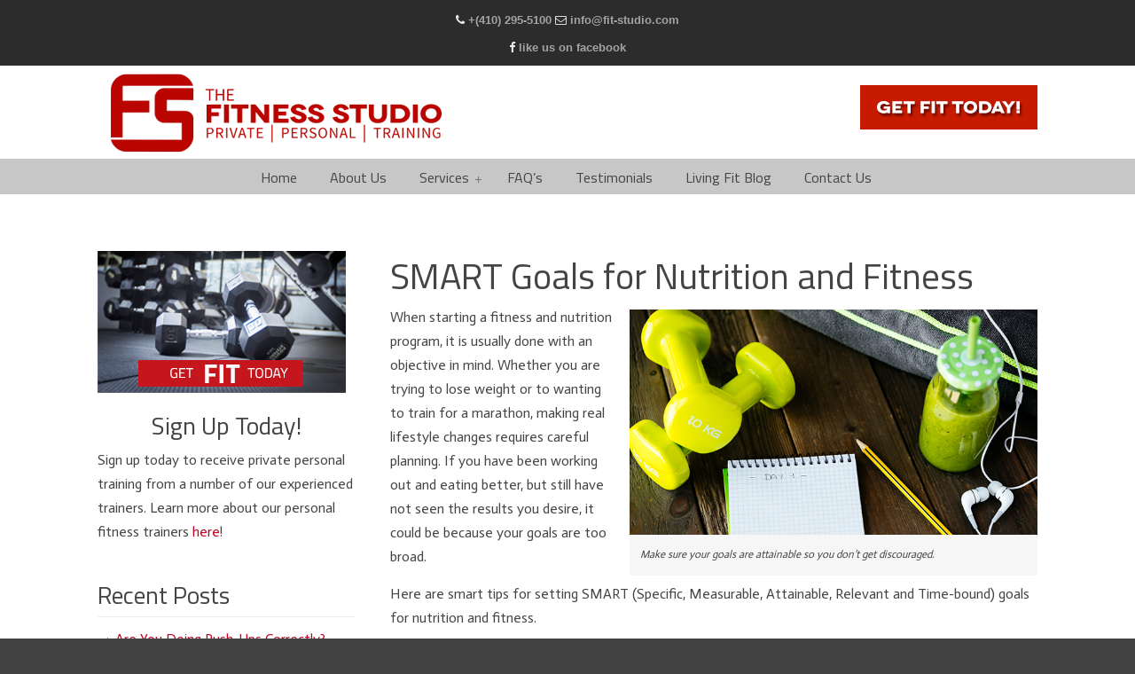

--- FILE ---
content_type: text/html; charset=UTF-8
request_url: https://www.fit-studio.com/smart-goals-for-nutrition-and-fitness/
body_size: 14280
content:
<!DOCTYPE html PUBLIC "-//W3C//DTD XHTML 1.0 Transitional//EN" "http://www.w3.org/TR/xhtml1/DTD/xhtml1-transitional.dtd">
<html xmlns="http://www.w3.org/1999/xhtml" lang="en-US">

<head profile="http://gmpg.org/xfn/11">
<meta http-equiv="Content-Type" content="text/html; charset=UTF-8" />
<meta name="viewport" content="width=device-width, initial-scale=1.0" />
<meta name='robots' content='index, follow, max-image-preview:large, max-snippet:-1, max-video-preview:-1' />

	<!-- This site is optimized with the Yoast SEO plugin v20.9 - https://yoast.com/wordpress/plugins/seo/ -->
	<title>SMART Goals for Nutrition and Fitness - The Fitness Studio</title>
	<meta name="description" content="When you are starting a training program it is important to set SMART goals, that are specific, measurable, attainable, relevant, and time-bound." />
	<link rel="canonical" href="https://www.fit-studio.com/smart-goals-for-nutrition-and-fitness/" />
	<meta property="og:locale" content="en_US" />
	<meta property="og:type" content="article" />
	<meta property="og:title" content="SMART Goals for Nutrition and Fitness - The Fitness Studio" />
	<meta property="og:description" content="When you are starting a training program it is important to set SMART goals, that are specific, measurable, attainable, relevant, and time-bound." />
	<meta property="og:url" content="https://www.fit-studio.com/smart-goals-for-nutrition-and-fitness/" />
	<meta property="og:site_name" content="The Fitness Studio" />
	<meta property="article:publisher" content="https://www.facebook.com/The-Fitness-Studio-of-Annapolis-151061442047/?fref=ts" />
	<meta property="article:published_time" content="2016-03-16T15:06:08+00:00" />
	<meta property="article:modified_time" content="2016-11-29T20:21:43+00:00" />
	<meta property="og:image" content="https://www.fit-studio.com/wp-content/uploads/2016/03/SMART-Goals.jpg" />
	<meta property="og:image:width" content="700" />
	<meta property="og:image:height" content="386" />
	<meta property="og:image:type" content="image/jpeg" />
	<meta name="author" content="om2fs" />
	<meta name="twitter:card" content="summary_large_image" />
	<meta name="twitter:label1" content="Written by" />
	<meta name="twitter:data1" content="om2fs" />
	<meta name="twitter:label2" content="Est. reading time" />
	<meta name="twitter:data2" content="2 minutes" />
	<script type="application/ld+json" class="yoast-schema-graph">{"@context":"https://schema.org","@graph":[{"@type":"Article","@id":"https://www.fit-studio.com/smart-goals-for-nutrition-and-fitness/#article","isPartOf":{"@id":"https://www.fit-studio.com/smart-goals-for-nutrition-and-fitness/"},"author":{"name":"om2fs","@id":"https://www.fit-studio.com/#/schema/person/a4243acd0e8ec54fb100e8d55a280f5c"},"headline":"SMART Goals for Nutrition and Fitness","datePublished":"2016-03-16T15:06:08+00:00","dateModified":"2016-11-29T20:21:43+00:00","mainEntityOfPage":{"@id":"https://www.fit-studio.com/smart-goals-for-nutrition-and-fitness/"},"wordCount":465,"publisher":{"@id":"https://www.fit-studio.com/#organization"},"image":{"@id":"https://www.fit-studio.com/smart-goals-for-nutrition-and-fitness/#primaryimage"},"thumbnailUrl":"https://www.fit-studio.com/wp-content/uploads/2016/03/SMART-Goals.jpg","keywords":["fitness goals"],"articleSection":["Healthy Lifestyle"],"inLanguage":"en-US"},{"@type":"WebPage","@id":"https://www.fit-studio.com/smart-goals-for-nutrition-and-fitness/","url":"https://www.fit-studio.com/smart-goals-for-nutrition-and-fitness/","name":"SMART Goals for Nutrition and Fitness - The Fitness Studio","isPartOf":{"@id":"https://www.fit-studio.com/#website"},"primaryImageOfPage":{"@id":"https://www.fit-studio.com/smart-goals-for-nutrition-and-fitness/#primaryimage"},"image":{"@id":"https://www.fit-studio.com/smart-goals-for-nutrition-and-fitness/#primaryimage"},"thumbnailUrl":"https://www.fit-studio.com/wp-content/uploads/2016/03/SMART-Goals.jpg","datePublished":"2016-03-16T15:06:08+00:00","dateModified":"2016-11-29T20:21:43+00:00","description":"When you are starting a training program it is important to set SMART goals, that are specific, measurable, attainable, relevant, and time-bound.","breadcrumb":{"@id":"https://www.fit-studio.com/smart-goals-for-nutrition-and-fitness/#breadcrumb"},"inLanguage":"en-US","potentialAction":[{"@type":"ReadAction","target":["https://www.fit-studio.com/smart-goals-for-nutrition-and-fitness/"]}]},{"@type":"ImageObject","inLanguage":"en-US","@id":"https://www.fit-studio.com/smart-goals-for-nutrition-and-fitness/#primaryimage","url":"https://www.fit-studio.com/wp-content/uploads/2016/03/SMART-Goals.jpg","contentUrl":"https://www.fit-studio.com/wp-content/uploads/2016/03/SMART-Goals.jpg","width":700,"height":386,"caption":"SMART Goals"},{"@type":"BreadcrumbList","@id":"https://www.fit-studio.com/smart-goals-for-nutrition-and-fitness/#breadcrumb","itemListElement":[{"@type":"ListItem","position":1,"name":"Home","item":"https://www.fit-studio.com/"},{"@type":"ListItem","position":2,"name":"SMART Goals for Nutrition and Fitness"}]},{"@type":"WebSite","@id":"https://www.fit-studio.com/#website","url":"https://www.fit-studio.com/","name":"The Fitness Studio","description":"","publisher":{"@id":"https://www.fit-studio.com/#organization"},"potentialAction":[{"@type":"SearchAction","target":{"@type":"EntryPoint","urlTemplate":"https://www.fit-studio.com/?s={search_term_string}"},"query-input":"required name=search_term_string"}],"inLanguage":"en-US"},{"@type":"Organization","@id":"https://www.fit-studio.com/#organization","name":"The Fitness Studio","url":"https://www.fit-studio.com/","logo":{"@type":"ImageObject","inLanguage":"en-US","@id":"https://www.fit-studio.com/#/schema/logo/image/","url":"https://www.fit-studio.com/wp-content/uploads/2016/01/fitness-studio-logo-red-2.png","contentUrl":"https://www.fit-studio.com/wp-content/uploads/2016/01/fitness-studio-logo-red-2.png","width":400,"height":96,"caption":"The Fitness Studio"},"image":{"@id":"https://www.fit-studio.com/#/schema/logo/image/"},"sameAs":["https://www.facebook.com/The-Fitness-Studio-of-Annapolis-151061442047/?fref=ts"]},{"@type":"Person","@id":"https://www.fit-studio.com/#/schema/person/a4243acd0e8ec54fb100e8d55a280f5c","name":"om2fs","image":{"@type":"ImageObject","inLanguage":"en-US","@id":"https://www.fit-studio.com/#/schema/person/image/","url":"https://secure.gravatar.com/avatar/18ffd7e0c3640f9a3ddd0a1b563b6ba42a85b3eb5144d108fd7b47ec0d49c499?s=96&d=mm&r=g","contentUrl":"https://secure.gravatar.com/avatar/18ffd7e0c3640f9a3ddd0a1b563b6ba42a85b3eb5144d108fd7b47ec0d49c499?s=96&d=mm&r=g","caption":"om2fs"},"url":"https://www.fit-studio.com/author/om2fs/"}]}</script>
	<!-- / Yoast SEO plugin. -->


<link rel='dns-prefetch' href='//ws.sharethis.com' />
<link rel='dns-prefetch' href='//fonts.googleapis.com' />
<link rel="alternate" type="application/rss+xml" title="The Fitness Studio &raquo; Feed" href="https://www.fit-studio.com/feed/" />
<link rel="alternate" type="application/rss+xml" title="The Fitness Studio &raquo; Comments Feed" href="https://www.fit-studio.com/comments/feed/" />
<link rel="alternate" title="oEmbed (JSON)" type="application/json+oembed" href="https://www.fit-studio.com/wp-json/oembed/1.0/embed?url=https%3A%2F%2Fwww.fit-studio.com%2Fsmart-goals-for-nutrition-and-fitness%2F" />
<link rel="alternate" title="oEmbed (XML)" type="text/xml+oembed" href="https://www.fit-studio.com/wp-json/oembed/1.0/embed?url=https%3A%2F%2Fwww.fit-studio.com%2Fsmart-goals-for-nutrition-and-fitness%2F&#038;format=xml" />
<style id='wp-img-auto-sizes-contain-inline-css' type='text/css'>
img:is([sizes=auto i],[sizes^="auto," i]){contain-intrinsic-size:3000px 1500px}
/*# sourceURL=wp-img-auto-sizes-contain-inline-css */
</style>
<style id='wp-emoji-styles-inline-css' type='text/css'>

	img.wp-smiley, img.emoji {
		display: inline !important;
		border: none !important;
		box-shadow: none !important;
		height: 1em !important;
		width: 1em !important;
		margin: 0 0.07em !important;
		vertical-align: -0.1em !important;
		background: none !important;
		padding: 0 !important;
	}
/*# sourceURL=wp-emoji-styles-inline-css */
</style>
<style id='wp-block-library-inline-css' type='text/css'>
:root{--wp-block-synced-color:#7a00df;--wp-block-synced-color--rgb:122,0,223;--wp-bound-block-color:var(--wp-block-synced-color);--wp-editor-canvas-background:#ddd;--wp-admin-theme-color:#007cba;--wp-admin-theme-color--rgb:0,124,186;--wp-admin-theme-color-darker-10:#006ba1;--wp-admin-theme-color-darker-10--rgb:0,107,160.5;--wp-admin-theme-color-darker-20:#005a87;--wp-admin-theme-color-darker-20--rgb:0,90,135;--wp-admin-border-width-focus:2px}@media (min-resolution:192dpi){:root{--wp-admin-border-width-focus:1.5px}}.wp-element-button{cursor:pointer}:root .has-very-light-gray-background-color{background-color:#eee}:root .has-very-dark-gray-background-color{background-color:#313131}:root .has-very-light-gray-color{color:#eee}:root .has-very-dark-gray-color{color:#313131}:root .has-vivid-green-cyan-to-vivid-cyan-blue-gradient-background{background:linear-gradient(135deg,#00d084,#0693e3)}:root .has-purple-crush-gradient-background{background:linear-gradient(135deg,#34e2e4,#4721fb 50%,#ab1dfe)}:root .has-hazy-dawn-gradient-background{background:linear-gradient(135deg,#faaca8,#dad0ec)}:root .has-subdued-olive-gradient-background{background:linear-gradient(135deg,#fafae1,#67a671)}:root .has-atomic-cream-gradient-background{background:linear-gradient(135deg,#fdd79a,#004a59)}:root .has-nightshade-gradient-background{background:linear-gradient(135deg,#330968,#31cdcf)}:root .has-midnight-gradient-background{background:linear-gradient(135deg,#020381,#2874fc)}:root{--wp--preset--font-size--normal:16px;--wp--preset--font-size--huge:42px}.has-regular-font-size{font-size:1em}.has-larger-font-size{font-size:2.625em}.has-normal-font-size{font-size:var(--wp--preset--font-size--normal)}.has-huge-font-size{font-size:var(--wp--preset--font-size--huge)}.has-text-align-center{text-align:center}.has-text-align-left{text-align:left}.has-text-align-right{text-align:right}.has-fit-text{white-space:nowrap!important}#end-resizable-editor-section{display:none}.aligncenter{clear:both}.items-justified-left{justify-content:flex-start}.items-justified-center{justify-content:center}.items-justified-right{justify-content:flex-end}.items-justified-space-between{justify-content:space-between}.screen-reader-text{border:0;clip-path:inset(50%);height:1px;margin:-1px;overflow:hidden;padding:0;position:absolute;width:1px;word-wrap:normal!important}.screen-reader-text:focus{background-color:#ddd;clip-path:none;color:#444;display:block;font-size:1em;height:auto;left:5px;line-height:normal;padding:15px 23px 14px;text-decoration:none;top:5px;width:auto;z-index:100000}html :where(.has-border-color){border-style:solid}html :where([style*=border-top-color]){border-top-style:solid}html :where([style*=border-right-color]){border-right-style:solid}html :where([style*=border-bottom-color]){border-bottom-style:solid}html :where([style*=border-left-color]){border-left-style:solid}html :where([style*=border-width]){border-style:solid}html :where([style*=border-top-width]){border-top-style:solid}html :where([style*=border-right-width]){border-right-style:solid}html :where([style*=border-bottom-width]){border-bottom-style:solid}html :where([style*=border-left-width]){border-left-style:solid}html :where(img[class*=wp-image-]){height:auto;max-width:100%}:where(figure){margin:0 0 1em}html :where(.is-position-sticky){--wp-admin--admin-bar--position-offset:var(--wp-admin--admin-bar--height,0px)}@media screen and (max-width:600px){html :where(.is-position-sticky){--wp-admin--admin-bar--position-offset:0px}}

/*# sourceURL=wp-block-library-inline-css */
</style><style id='global-styles-inline-css' type='text/css'>
:root{--wp--preset--aspect-ratio--square: 1;--wp--preset--aspect-ratio--4-3: 4/3;--wp--preset--aspect-ratio--3-4: 3/4;--wp--preset--aspect-ratio--3-2: 3/2;--wp--preset--aspect-ratio--2-3: 2/3;--wp--preset--aspect-ratio--16-9: 16/9;--wp--preset--aspect-ratio--9-16: 9/16;--wp--preset--color--black: #000000;--wp--preset--color--cyan-bluish-gray: #abb8c3;--wp--preset--color--white: #ffffff;--wp--preset--color--pale-pink: #f78da7;--wp--preset--color--vivid-red: #cf2e2e;--wp--preset--color--luminous-vivid-orange: #ff6900;--wp--preset--color--luminous-vivid-amber: #fcb900;--wp--preset--color--light-green-cyan: #7bdcb5;--wp--preset--color--vivid-green-cyan: #00d084;--wp--preset--color--pale-cyan-blue: #8ed1fc;--wp--preset--color--vivid-cyan-blue: #0693e3;--wp--preset--color--vivid-purple: #9b51e0;--wp--preset--gradient--vivid-cyan-blue-to-vivid-purple: linear-gradient(135deg,rgb(6,147,227) 0%,rgb(155,81,224) 100%);--wp--preset--gradient--light-green-cyan-to-vivid-green-cyan: linear-gradient(135deg,rgb(122,220,180) 0%,rgb(0,208,130) 100%);--wp--preset--gradient--luminous-vivid-amber-to-luminous-vivid-orange: linear-gradient(135deg,rgb(252,185,0) 0%,rgb(255,105,0) 100%);--wp--preset--gradient--luminous-vivid-orange-to-vivid-red: linear-gradient(135deg,rgb(255,105,0) 0%,rgb(207,46,46) 100%);--wp--preset--gradient--very-light-gray-to-cyan-bluish-gray: linear-gradient(135deg,rgb(238,238,238) 0%,rgb(169,184,195) 100%);--wp--preset--gradient--cool-to-warm-spectrum: linear-gradient(135deg,rgb(74,234,220) 0%,rgb(151,120,209) 20%,rgb(207,42,186) 40%,rgb(238,44,130) 60%,rgb(251,105,98) 80%,rgb(254,248,76) 100%);--wp--preset--gradient--blush-light-purple: linear-gradient(135deg,rgb(255,206,236) 0%,rgb(152,150,240) 100%);--wp--preset--gradient--blush-bordeaux: linear-gradient(135deg,rgb(254,205,165) 0%,rgb(254,45,45) 50%,rgb(107,0,62) 100%);--wp--preset--gradient--luminous-dusk: linear-gradient(135deg,rgb(255,203,112) 0%,rgb(199,81,192) 50%,rgb(65,88,208) 100%);--wp--preset--gradient--pale-ocean: linear-gradient(135deg,rgb(255,245,203) 0%,rgb(182,227,212) 50%,rgb(51,167,181) 100%);--wp--preset--gradient--electric-grass: linear-gradient(135deg,rgb(202,248,128) 0%,rgb(113,206,126) 100%);--wp--preset--gradient--midnight: linear-gradient(135deg,rgb(2,3,129) 0%,rgb(40,116,252) 100%);--wp--preset--font-size--small: 13px;--wp--preset--font-size--medium: 20px;--wp--preset--font-size--large: 36px;--wp--preset--font-size--x-large: 42px;--wp--preset--spacing--20: 0.44rem;--wp--preset--spacing--30: 0.67rem;--wp--preset--spacing--40: 1rem;--wp--preset--spacing--50: 1.5rem;--wp--preset--spacing--60: 2.25rem;--wp--preset--spacing--70: 3.38rem;--wp--preset--spacing--80: 5.06rem;--wp--preset--shadow--natural: 6px 6px 9px rgba(0, 0, 0, 0.2);--wp--preset--shadow--deep: 12px 12px 50px rgba(0, 0, 0, 0.4);--wp--preset--shadow--sharp: 6px 6px 0px rgba(0, 0, 0, 0.2);--wp--preset--shadow--outlined: 6px 6px 0px -3px rgb(255, 255, 255), 6px 6px rgb(0, 0, 0);--wp--preset--shadow--crisp: 6px 6px 0px rgb(0, 0, 0);}:where(.is-layout-flex){gap: 0.5em;}:where(.is-layout-grid){gap: 0.5em;}body .is-layout-flex{display: flex;}.is-layout-flex{flex-wrap: wrap;align-items: center;}.is-layout-flex > :is(*, div){margin: 0;}body .is-layout-grid{display: grid;}.is-layout-grid > :is(*, div){margin: 0;}:where(.wp-block-columns.is-layout-flex){gap: 2em;}:where(.wp-block-columns.is-layout-grid){gap: 2em;}:where(.wp-block-post-template.is-layout-flex){gap: 1.25em;}:where(.wp-block-post-template.is-layout-grid){gap: 1.25em;}.has-black-color{color: var(--wp--preset--color--black) !important;}.has-cyan-bluish-gray-color{color: var(--wp--preset--color--cyan-bluish-gray) !important;}.has-white-color{color: var(--wp--preset--color--white) !important;}.has-pale-pink-color{color: var(--wp--preset--color--pale-pink) !important;}.has-vivid-red-color{color: var(--wp--preset--color--vivid-red) !important;}.has-luminous-vivid-orange-color{color: var(--wp--preset--color--luminous-vivid-orange) !important;}.has-luminous-vivid-amber-color{color: var(--wp--preset--color--luminous-vivid-amber) !important;}.has-light-green-cyan-color{color: var(--wp--preset--color--light-green-cyan) !important;}.has-vivid-green-cyan-color{color: var(--wp--preset--color--vivid-green-cyan) !important;}.has-pale-cyan-blue-color{color: var(--wp--preset--color--pale-cyan-blue) !important;}.has-vivid-cyan-blue-color{color: var(--wp--preset--color--vivid-cyan-blue) !important;}.has-vivid-purple-color{color: var(--wp--preset--color--vivid-purple) !important;}.has-black-background-color{background-color: var(--wp--preset--color--black) !important;}.has-cyan-bluish-gray-background-color{background-color: var(--wp--preset--color--cyan-bluish-gray) !important;}.has-white-background-color{background-color: var(--wp--preset--color--white) !important;}.has-pale-pink-background-color{background-color: var(--wp--preset--color--pale-pink) !important;}.has-vivid-red-background-color{background-color: var(--wp--preset--color--vivid-red) !important;}.has-luminous-vivid-orange-background-color{background-color: var(--wp--preset--color--luminous-vivid-orange) !important;}.has-luminous-vivid-amber-background-color{background-color: var(--wp--preset--color--luminous-vivid-amber) !important;}.has-light-green-cyan-background-color{background-color: var(--wp--preset--color--light-green-cyan) !important;}.has-vivid-green-cyan-background-color{background-color: var(--wp--preset--color--vivid-green-cyan) !important;}.has-pale-cyan-blue-background-color{background-color: var(--wp--preset--color--pale-cyan-blue) !important;}.has-vivid-cyan-blue-background-color{background-color: var(--wp--preset--color--vivid-cyan-blue) !important;}.has-vivid-purple-background-color{background-color: var(--wp--preset--color--vivid-purple) !important;}.has-black-border-color{border-color: var(--wp--preset--color--black) !important;}.has-cyan-bluish-gray-border-color{border-color: var(--wp--preset--color--cyan-bluish-gray) !important;}.has-white-border-color{border-color: var(--wp--preset--color--white) !important;}.has-pale-pink-border-color{border-color: var(--wp--preset--color--pale-pink) !important;}.has-vivid-red-border-color{border-color: var(--wp--preset--color--vivid-red) !important;}.has-luminous-vivid-orange-border-color{border-color: var(--wp--preset--color--luminous-vivid-orange) !important;}.has-luminous-vivid-amber-border-color{border-color: var(--wp--preset--color--luminous-vivid-amber) !important;}.has-light-green-cyan-border-color{border-color: var(--wp--preset--color--light-green-cyan) !important;}.has-vivid-green-cyan-border-color{border-color: var(--wp--preset--color--vivid-green-cyan) !important;}.has-pale-cyan-blue-border-color{border-color: var(--wp--preset--color--pale-cyan-blue) !important;}.has-vivid-cyan-blue-border-color{border-color: var(--wp--preset--color--vivid-cyan-blue) !important;}.has-vivid-purple-border-color{border-color: var(--wp--preset--color--vivid-purple) !important;}.has-vivid-cyan-blue-to-vivid-purple-gradient-background{background: var(--wp--preset--gradient--vivid-cyan-blue-to-vivid-purple) !important;}.has-light-green-cyan-to-vivid-green-cyan-gradient-background{background: var(--wp--preset--gradient--light-green-cyan-to-vivid-green-cyan) !important;}.has-luminous-vivid-amber-to-luminous-vivid-orange-gradient-background{background: var(--wp--preset--gradient--luminous-vivid-amber-to-luminous-vivid-orange) !important;}.has-luminous-vivid-orange-to-vivid-red-gradient-background{background: var(--wp--preset--gradient--luminous-vivid-orange-to-vivid-red) !important;}.has-very-light-gray-to-cyan-bluish-gray-gradient-background{background: var(--wp--preset--gradient--very-light-gray-to-cyan-bluish-gray) !important;}.has-cool-to-warm-spectrum-gradient-background{background: var(--wp--preset--gradient--cool-to-warm-spectrum) !important;}.has-blush-light-purple-gradient-background{background: var(--wp--preset--gradient--blush-light-purple) !important;}.has-blush-bordeaux-gradient-background{background: var(--wp--preset--gradient--blush-bordeaux) !important;}.has-luminous-dusk-gradient-background{background: var(--wp--preset--gradient--luminous-dusk) !important;}.has-pale-ocean-gradient-background{background: var(--wp--preset--gradient--pale-ocean) !important;}.has-electric-grass-gradient-background{background: var(--wp--preset--gradient--electric-grass) !important;}.has-midnight-gradient-background{background: var(--wp--preset--gradient--midnight) !important;}.has-small-font-size{font-size: var(--wp--preset--font-size--small) !important;}.has-medium-font-size{font-size: var(--wp--preset--font-size--medium) !important;}.has-large-font-size{font-size: var(--wp--preset--font-size--large) !important;}.has-x-large-font-size{font-size: var(--wp--preset--font-size--x-large) !important;}
/*# sourceURL=global-styles-inline-css */
</style>

<style id='classic-theme-styles-inline-css' type='text/css'>
/*! This file is auto-generated */
.wp-block-button__link{color:#fff;background-color:#32373c;border-radius:9999px;box-shadow:none;text-decoration:none;padding:calc(.667em + 2px) calc(1.333em + 2px);font-size:1.125em}.wp-block-file__button{background:#32373c;color:#fff;text-decoration:none}
/*# sourceURL=/wp-includes/css/classic-themes.min.css */
</style>
<link rel='stylesheet' id='contact-form-7-css' href='https://www.fit-studio.com/wp-content/plugins/contact-form-7/includes/css/styles.css' type='text/css' media='all' />
<link rel='stylesheet' id='easy_testimonial_style-css' href='https://www.fit-studio.com/wp-content/plugins/easy-testimonials/include/assets/css/style.css' type='text/css' media='all' />
<link rel='stylesheet' id='essential-grid-plugin-settings-css' href='https://www.fit-studio.com/wp-content/plugins/essential-grid/public/assets/css/settings.css' type='text/css' media='all' />
<link rel='stylesheet' id='tp-open-sans-css' href='https://fonts.googleapis.com/css?family=Open+Sans%3A300%2C400%2C600%2C700%2C800&#038;ver=6.9' type='text/css' media='all' />
<link rel='stylesheet' id='tp-raleway-css' href='https://fonts.googleapis.com/css?family=Raleway%3A100%2C200%2C300%2C400%2C500%2C600%2C700%2C800%2C900&#038;ver=6.9' type='text/css' media='all' />
<link rel='stylesheet' id='tp-droid-serif-css' href='https://fonts.googleapis.com/css?family=Droid+Serif%3A400%2C700&#038;ver=6.9' type='text/css' media='all' />
<link rel='stylesheet' id='rs-plugin-settings-css' href='https://www.fit-studio.com/wp-content/plugins/revslider/public/assets/css/settings.css' type='text/css' media='all' />
<style id='rs-plugin-settings-inline-css' type='text/css'>
.tp-caption a{color:#ff7302;text-shadow:none;-webkit-transition:all 0.2s ease-out;-moz-transition:all 0.2s ease-out;-o-transition:all 0.2s ease-out;-ms-transition:all 0.2s ease-out}.tp-caption a:hover{color:#ffa902}
/*# sourceURL=rs-plugin-settings-inline-css */
</style>
<link rel='stylesheet' id='wp-pagenavi-css' href='https://www.fit-studio.com/wp-content/plugins/wp-pagenavi/pagenavi-css.css' type='text/css' media='all' />
<link rel='stylesheet' id='parent-style-css' href='https://www.fit-studio.com/wp-content/themes/u-design/style.css' type='text/css' media='all' />
<link rel='stylesheet' id='style-css' href='https://www.fit-studio.com/wp-content/themes/u-design-child/style.css' type='text/css' media='all' />
<link rel='stylesheet' id='u-design-google-fonts-css' href='//fonts.googleapis.com/css?family=Actor%3Aregular%7CTitillium+Web%3Aregular&#038;subset=latin' type='text/css' media='all' />
<link rel='stylesheet' id='u-design-reset-css' href='https://www.fit-studio.com/wp-content/themes/u-design/styles/common-css/reset.css' type='text/css' media='screen' />
<link rel='stylesheet' id='u-design-text-css' href='https://www.fit-studio.com/wp-content/themes/u-design/styles/style1/css/text.css' type='text/css' media='screen' />
<link rel='stylesheet' id='u-design-grid-960-css' href='https://www.fit-studio.com/wp-content/themes/u-design/styles/common-css/960.css' type='text/css' media='screen' />
<link rel='stylesheet' id='u-design-superfish_menu-css' href='https://www.fit-studio.com/wp-content/themes/u-design/scripts/superfish-menu/css/superfish.css' type='text/css' media='screen' />
<link rel='stylesheet' id='u-design-pretty_photo-css' href='https://www.fit-studio.com/wp-content/themes/u-design/scripts/prettyPhoto/css/prettyPhoto.css' type='text/css' media='screen' />
<link rel='stylesheet' id='u-design-font-awesome-css' href='https://www.fit-studio.com/wp-content/themes/u-design/styles/common-css/font-awesome/css/font-awesome.min.css' type='text/css' media='screen' />
<link rel='stylesheet' id='u-design-style-css' href='https://www.fit-studio.com/wp-content/themes/u-design/styles/style1/css/style.css' type='text/css' media='screen' />
<link rel='stylesheet' id='u-design-custom-style-css' href='https://www.fit-studio.com/wp-content/themes/u-design/styles/custom/custom_style.css' type='text/css' media='screen' />
<link rel='stylesheet' id='u-design-responsive-css' href='https://www.fit-studio.com/wp-content/themes/u-design/styles/common-css/responsive.css' type='text/css' media='screen' />
<link rel='stylesheet' id='u-design-fluid-css' href='https://www.fit-studio.com/wp-content/themes/u-design/styles/common-css/fluid.css' type='text/css' media='screen' />
<link rel='stylesheet' id='u-design-style-orig-css' href='https://www.fit-studio.com/wp-content/themes/u-design-child/style.css' type='text/css' media='screen' />
<script type="text/javascript" src="https://www.fit-studio.com/wp-includes/js/jquery/jquery.min.js" id="jquery-core-js"></script>
<script type="text/javascript" src="https://www.fit-studio.com/wp-includes/js/jquery/jquery-migrate.min.js" id="jquery-migrate-js"></script>
<script type="text/javascript" src="https://www.fit-studio.com/wp-content/plugins/essential-grid/public/assets/js/lightbox.js" id="themepunchboxext-js"></script>
<script type="text/javascript" src="https://www.fit-studio.com/wp-content/plugins/essential-grid/public/assets/js/jquery.themepunch.tools.min.js" id="tp-tools-js"></script>
<script type="text/javascript" src="https://www.fit-studio.com/wp-content/plugins/revslider/public/assets/js/jquery.themepunch.revolution.min.js" id="revmin-js"></script>
<script id='st_insights_js' type="text/javascript" src="https://ws.sharethis.com/button/st_insights.js?publisher=eba0f3ba-f9ab-408c-bc68-c28af5afe749&amp;product=feather&amp;ver=1686646692" id="feather-sharethis-js"></script>
<script type="text/javascript" id="easy-testimonials-reveal-js-extra">
/* <![CDATA[ */
var easy_testimonials_reveal = {"show_less_text":"Show Less"};
//# sourceURL=easy-testimonials-reveal-js-extra
/* ]]> */
</script>
<script type="text/javascript" src="https://www.fit-studio.com/wp-content/plugins/easy-testimonials/include/assets/js/easy-testimonials-reveal.js" id="easy-testimonials-reveal-js"></script>
<link rel="https://api.w.org/" href="https://www.fit-studio.com/wp-json/" /><link rel="alternate" title="JSON" type="application/json" href="https://www.fit-studio.com/wp-json/wp/v2/posts/360" /><link rel="EditURI" type="application/rsd+xml" title="RSD" href="https://www.fit-studio.com/xmlrpc.php?rsd" />
<link rel='shortlink' href='https://www.fit-studio.com/?p=360' />
<style type="text/css" media="screen"></style><style type="text/css" media="screen">@media (max-width: 728px) {}</style><style type="text/css" media="screen">@media (max-width: 320px) {}</style>		<script type="text/javascript">
			var ajaxRevslider;
			
			jQuery(document).ready(function() {
				// CUSTOM AJAX CONTENT LOADING FUNCTION
				ajaxRevslider = function(obj) {
				
					// obj.type : Post Type
					// obj.id : ID of Content to Load
					// obj.aspectratio : The Aspect Ratio of the Container / Media
					// obj.selector : The Container Selector where the Content of Ajax will be injected. It is done via the Essential Grid on Return of Content
					
					var content = "";

					data = {};
					
					data.action = 'revslider_ajax_call_front';
					data.client_action = 'get_slider_html';
					data.token = '685d07154d';
					data.type = obj.type;
					data.id = obj.id;
					data.aspectratio = obj.aspectratio;
					
					// SYNC AJAX REQUEST
					jQuery.ajax({
						type:"post",
						url:"https://www.fit-studio.com/wp-admin/admin-ajax.php",
						dataType: 'json',
						data:data,
						async:false,
						success: function(ret, textStatus, XMLHttpRequest) {
							if(ret.success == true)
								content = ret.data;								
						},
						error: function(e) {
							console.log(e);
						}
					});
					
					 // FIRST RETURN THE CONTENT WHEN IT IS LOADED !!
					 return content;						 
				};
				
				// CUSTOM AJAX FUNCTION TO REMOVE THE SLIDER
				var ajaxRemoveRevslider = function(obj) {
					return jQuery(obj.selector+" .rev_slider").revkill();
				};

				// EXTEND THE AJAX CONTENT LOADING TYPES WITH TYPE AND FUNCTION
				var extendessential = setInterval(function() {
					if (jQuery.fn.tpessential != undefined) {
						clearInterval(extendessential);
						if(typeof(jQuery.fn.tpessential.defaults) !== 'undefined') {
							jQuery.fn.tpessential.defaults.ajaxTypes.push({type:"revslider",func:ajaxRevslider,killfunc:ajaxRemoveRevslider,openAnimationSpeed:0.3});   
							// type:  Name of the Post to load via Ajax into the Essential Grid Ajax Container
							// func: the Function Name which is Called once the Item with the Post Type has been clicked
							// killfunc: function to kill in case the Ajax Window going to be removed (before Remove function !
							// openAnimationSpeed: how quick the Ajax Content window should be animated (default is 0.3)
						}
					}
				},30);
			});
		</script>
		<!-- All in one Favicon 4.7 --><link rel="shortcut icon" href="/wp-content/uploads/2016/02/favicon.ico" />
<link rel="icon" href="/wp-content/uploads/2016/02/favicon-96x96.png" type="image/png"/>
<link rel="apple-touch-icon" href="/wp-content/uploads/2016/02/apple-icon.png" />
<meta name="generator" content="Powered by Visual Composer - drag and drop page builder for WordPress."/>
<!--[if lte IE 9]><link rel="stylesheet" type="text/css" href="https://www.fit-studio.com/wp-content/plugins/js_composer/assets/css/vc_lte_ie9.min.css" media="screen"><![endif]-->
<style type="text/css"></style>
<meta name="generator" content="Powered by Slider Revolution 5.3.1.5 - responsive, Mobile-Friendly Slider Plugin for WordPress with comfortable drag and drop interface." />
<style>
.synved-social-resolution-single {
display: inline-block;
}
.synved-social-resolution-normal {
display: inline-block;
}
.synved-social-resolution-hidef {
display: none;
}

@media only screen and (min--moz-device-pixel-ratio: 2),
only screen and (-o-min-device-pixel-ratio: 2/1),
only screen and (-webkit-min-device-pixel-ratio: 2),
only screen and (min-device-pixel-ratio: 2),
only screen and (min-resolution: 2dppx),
only screen and (min-resolution: 192dpi) {
	.synved-social-resolution-normal {
	display: none;
	}
	.synved-social-resolution-hidef {
	display: inline-block;
	}
}
</style><link rel="pingback" href="https://www.fit-studio.com/xmlrpc.php" />
<noscript><style type="text/css"> .wpb_animate_when_almost_visible { opacity: 1; }</style></noscript>


<script>
  (function(i,s,o,g,r,a,m){i['GoogleAnalyticsObject']=r;i[r]=i[r]||function(){
  (i[r].q=i[r].q||[]).push(arguments)},i[r].l=1*new Date();a=s.createElement(o),
  m=s.getElementsByTagName(o)[0];a.async=1;a.src=g;m.parentNode.insertBefore(a,m)
  })(window,document,'script','//www.google-analytics.com/analytics.js','ga');

  ga('create', 'UA-71050652-7', 'auto');
  ga('send', 'pageview');

</script>

<meta name="google-site-verification" content="oRiy_IqYgFka_Ni3V7Rb9wCNCXAg7b2NhTljDDkTIT0" /></head>
<body   class="wp-singular post-template-default single single-post postid-360 single-format-standard wp-theme-u-design wp-child-theme-u-design-child u-design-responsive-on u-design-menu-auto-arrows-on  wpb-js-composer js-comp-ver-5.0.1 vc_responsive no_title_section">
    
    <div id="wrapper-1">
            <div id="top-wrapper">
                <div id="secondary-navigation-bar-wrapper">
                    <div id="secondary-navigation-bar" class="container_24">
                        <div id="secondary-navigation-bar-content">

                                    <div id="secondary-nav-bar-location-1" class="grid_24">
                                        <div id="sec-nav-text-area-1">
                                            <i class="fa fa-phone"></i> <a href="tel:+4102955100">+(410) 295-5100</a> <i class="fa fa-envelope-o"></i> <a href="mailto:in&#102;o&#64;f&#105;&#116;&#45;&#115;&#116;u&#100;i&#111;&#46;&#99;&#111;m">&#105;&#110;&#102;o&#64;&#102;&#105;t-studi&#111;&#46;&#99;&#111;&#109;</a> </br><i class="fa fa-facebook"></i> <a href="https://www.facebook.com/The-Fitness-Studio-of-Annapolis-151061442047/?fref=ts" target="_blank">like us on facebook</a>                                        </div>
                                    </div>
                        </div>
                    </div>
                </div>
                <div class="clear"></div>
                <div id="top-elements" class="container_24">
                    <div id="logo" class="grid_14">
                            <div class="site-name"><a title="The Fitness Studio" href="https://www.fit-studio.com">The Fitness Studio</a></div>
                    </div>
                    <div class="social-media-area grid_9 prefix_15">
<div class="social_media_top widget_text substitute_widget_class">			<div class="textwidget"><a href="https://www.fit-studio.com/contact-us/"><div class="get-fit-cta"></div></a></div>
		</div>                    </div><!-- end social-media-area -->
                </div>
                <!-- end top-elements -->
            <div class="clear"></div>
            <div id="main-menu">
                <div id="dropdown-holder" class="container_24">
<div id="navigation-menu" class="navigation-menu"><ul id="main-top-menu" class="sf-menu"><li id="menu-item-33" class="menu-item menu-item-type-post_type menu-item-object-page menu-item-home menu-item-33"><a href="https://www.fit-studio.com/"><span>Home</span></a></li>
<li id="menu-item-34" class="menu-item menu-item-type-post_type menu-item-object-page menu-item-34"><a href="https://www.fit-studio.com/about-us/"><span>About Us</span></a></li>
<li id="menu-item-36" class="menu-item menu-item-type-post_type menu-item-object-page menu-item-has-children menu-item-36"><a href="https://www.fit-studio.com/services/"><span>Services</span></a>
<ul class="sub-menu">
	<li id="menu-item-848" class="menu-item menu-item-type-post_type menu-item-object-page menu-item-848"><a href="https://www.fit-studio.com/special-promotions/"><span>Holiday Promotions</span></a></li>
	<li id="menu-item-298" class="menu-item menu-item-type-post_type menu-item-object-page menu-item-298"><a href="https://www.fit-studio.com/services/core-training/"><span>Core Training</span></a></li>
	<li id="menu-item-37" class="menu-item menu-item-type-post_type menu-item-object-page menu-item-37"><a href="https://www.fit-studio.com/services/functional-lifestyle-training/"><span>Functional Lifestyle Training</span></a></li>
	<li id="menu-item-38" class="menu-item menu-item-type-post_type menu-item-object-page menu-item-38"><a href="https://www.fit-studio.com/services/lean-muscle-development/"><span>Lean Muscle Development</span></a></li>
	<li id="menu-item-39" class="menu-item menu-item-type-post_type menu-item-object-page menu-item-39"><a href="https://www.fit-studio.com/services/metabolic-resistance-training/"><span>Metabolic Resistance Training</span></a></li>
	<li id="menu-item-40" class="menu-item menu-item-type-post_type menu-item-object-page menu-item-40"><a href="https://www.fit-studio.com/services/sport-specific-training/"><span>Sport Specific Training</span></a></li>
	<li id="menu-item-41" class="menu-item menu-item-type-post_type menu-item-object-page menu-item-41"><a href="https://www.fit-studio.com/services/weight-management/"><span>Weight Management</span></a></li>
</ul>
</li>
<li id="menu-item-788" class="menu-item menu-item-type-post_type menu-item-object-page menu-item-788"><a href="https://www.fit-studio.com/faqs/"><span>FAQ&#8217;s</span></a></li>
<li id="menu-item-42" class="menu-item menu-item-type-post_type menu-item-object-page menu-item-42"><a href="https://www.fit-studio.com/testimonials/"><span>Testimonials</span></a></li>
<li id="menu-item-357" class="menu-item menu-item-type-post_type menu-item-object-page menu-item-357"><a href="https://www.fit-studio.com/living-fit/"><span>Living Fit Blog</span></a></li>
<li id="menu-item-35" class="menu-item menu-item-type-post_type menu-item-object-page menu-item-35"><a href="https://www.fit-studio.com/contact-us/"><span>Contact Us</span></a></li>
</ul></div>                </div>
                <!-- end dropdown-holder -->
            </div>
            <!-- end top-main-menu -->
            </div>
            <!-- end top-wrapper -->
	<div class="clear"></div>
        
        <a id="sticky-menu-logo" href="https://www.fit-studio.com" title="The Fitness Studio"><img height="40" src="/wp-content/uploads/2016/01/fitness-studio-logo-red-2.png" alt="logo" /></a>
        

                <div id="page-content-title">
                    <div id="page-content-header" class="container_24">
              
                        <div id="page-title">
                                <h1 class="single-pagetitle">SMART Goals for Nutrition and Fitness</h1>
                        </div>
                        <!-- end page-title --> 
                    </div>
                    <!-- end page-content-header -->
                </div>
                <!-- end page-content-title -->
                <div class="clear"></div>
	    <div id="page-content">
<div class="no-breadcrumbs-padding"></div>
    <div id="content-container" class="container_24">
	<div id="main-content" class="grid_16 push_8">
	    <div class="main-content-padding">
			<div class="post-360 post type-post status-publish format-standard has-post-thumbnail hentry category-healthy-lifestyle tag-fitness-goals" id="post-360">
                            <div class="entry">
<h1>SMART Goals for Nutrition and Fitness</h1>
<div id="attachment_371" style="width: 460px" class="wp-caption alignright"><img fetchpriority="high" decoding="async" aria-describedby="caption-attachment-371" class="wp-image-371" src="http://18b.ec0.myftpupload.com/wp-content/uploads/2016/03/SMART-Goals.jpg" alt="SMART Goals" width="450" height="248" srcset="https://www.fit-studio.com/wp-content/uploads/2016/03/SMART-Goals.jpg 700w, https://www.fit-studio.com/wp-content/uploads/2016/03/SMART-Goals-300x165.jpg 300w" sizes="(max-width: 450px) 100vw, 450px" /><p id="caption-attachment-371" class="wp-caption-text">Make sure your goals are attainable so you don&#8217;t get discouraged.</p></div>
<p>When starting a fitness and nutrition program, it is usually done with an objective in mind. Whether you are trying to lose weight or to wanting to train for a marathon, making real lifestyle changes requires careful planning. If you have been working out and eating better, but still have not seen the results you desire, it could be because your goals are too broad.</p>
<p>Here are smart tips for setting SMART (Specific, Measurable, Attainable, Relevant and Time-bound) goals for nutrition and fitness.</p>
<ul>
<li><strong>Specific: </strong>Instead of saying, &#8220;I want to be fitter, or I want to eat healthier,&#8221; it is better to be specific so that your goal is tangible and easy to understand. Define your goal, and write it down. Ask yourself why you want this outcome, how you will achieve this outcome.</li>
<li><strong>Measurable: </strong>Now that you have defined your goal, it is time to refine your goal. If you have decided to lose weight through eating better and exercise, or to run a faster 5k, now is the time to decide exactly how much weight, or how many inches, or your finish time goal. This way you have a starting point, and will be able to measure your final target in numbers.</li>
<li><strong>Attainable: </strong>If you just starting running and want to run a marathon, or need to lose 100 pounds, your goals can seem a lofty or cumbersome. It is better to make mini attainable goals as stepping stones to your primary goal. Train for a 5K, then you can work to increase your fitness and miles, or set an initial 20 lb goal, all as parts of a larger, future target. It boosts moral when you achieve smaller goals through your journey.</li>
<li><strong>Relevant: </strong>Make sure your goals are relevant to your current lifestyle. Be certain your goals are something you truly want, and not inspired by someone else&#8217;s goading. It&#8217;s hard to stay motivated if your heart is not in it.</li>
<li><strong>Time-bound: </strong>Set a time limit. Both short term and long term goals should have a date that you aim to achieve them. Knowing that you have a deadline can prompt you to get started and stay on track. It also helps to keep these written down on a calendar that you can see daily.</li>
</ul>
<p>Be kind and forgiving with yourself. Some days will be easier than others. The trainers at The Fitness Studio vow work with you to formulate a personal strategy. We can help you to set your SMART goals to ensure your success. We pledge to keep you accountable while positively encouraging you through your journey.</p>
<p style="text-align: center;"><span style="text-decoration: underline;"><a href="http://18b.ec0.myftpupload.com/contact-us/">Contact us to begin today!</a></span></p>
<br>Share <br><span class="synved-social-container synved-social-container-share"><a class="synved-social-button synved-social-button-share synved-social-size-32 synved-social-resolution-normal synved-social-provider-facebook nolightbox" data-provider="facebook" target="_blank" rel="nofollow" title="Share on Facebook" href="https://www.facebook.com/sharer.php?u=https%3A%2F%2Fwww.fit-studio.com%2Fsmart-goals-for-nutrition-and-fitness%2F&#038;t=SMART%20Goals%20for%20Nutrition%20and%20Fitness&#038;s=100&#038;p&#091;url&#093;=https%3A%2F%2Fwww.fit-studio.com%2Fsmart-goals-for-nutrition-and-fitness%2F&#038;p&#091;images&#093;&#091;0&#093;=https%3A%2F%2Fwww.fit-studio.com%2Fwp-content%2Fuploads%2F2016%2F03%2FSMART-Goals.jpg&#038;p&#091;title&#093;=SMART%20Goals%20for%20Nutrition%20and%20Fitness" style="font-size: 0px;width:32px;height:32px;margin:0;margin-bottom:5px;margin-right:5px"><img decoding="async" alt="Facebook" title="Share on Facebook" class="synved-share-image synved-social-image synved-social-image-share" width="32" height="32" style="display: inline;width:32px;height:32px;margin: 0;padding: 0;border: none;box-shadow: none" src="https://www.fit-studio.com/wp-content/plugins/social-media-feather/synved-social/image/social/regular/32x32/facebook.png" /></a><a class="synved-social-button synved-social-button-share synved-social-size-32 synved-social-resolution-normal synved-social-provider-twitter nolightbox" data-provider="twitter" target="_blank" rel="nofollow" title="Share on Twitter" href="https://twitter.com/intent/tweet?url=https%3A%2F%2Fwww.fit-studio.com%2Fsmart-goals-for-nutrition-and-fitness%2F&#038;text=Get%20fit%20with..." style="font-size: 0px;width:32px;height:32px;margin:0;margin-bottom:5px;margin-right:5px"><img decoding="async" alt="twitter" title="Share on Twitter" class="synved-share-image synved-social-image synved-social-image-share" width="32" height="32" style="display: inline;width:32px;height:32px;margin: 0;padding: 0;border: none;box-shadow: none" src="https://www.fit-studio.com/wp-content/plugins/social-media-feather/synved-social/image/social/regular/32x32/twitter.png" /></a><a class="synved-social-button synved-social-button-share synved-social-size-32 synved-social-resolution-normal synved-social-provider-pinterest nolightbox" data-provider="pinterest" target="_blank" rel="nofollow" title="Pin it with Pinterest" href="https://pinterest.com/pin/create/button/?url=https%3A%2F%2Fwww.fit-studio.com%2Fsmart-goals-for-nutrition-and-fitness%2F&#038;media=https%3A%2F%2Fwww.fit-studio.com%2Fwp-content%2Fuploads%2F2016%2F03%2FSMART-Goals.jpg&#038;description=SMART%20Goals%20for%20Nutrition%20and%20Fitness" style="font-size: 0px;width:32px;height:32px;margin:0;margin-bottom:5px"><img loading="lazy" decoding="async" alt="pinterest" title="Pin it with Pinterest" class="synved-share-image synved-social-image synved-social-image-share" width="32" height="32" style="display: inline;width:32px;height:32px;margin: 0;padding: 0;border: none;box-shadow: none" src="https://www.fit-studio.com/wp-content/plugins/social-media-feather/synved-social/image/social/regular/32x32/pinterest.png" /></a><a class="synved-social-button synved-social-button-share synved-social-size-32 synved-social-resolution-hidef synved-social-provider-facebook nolightbox" data-provider="facebook" target="_blank" rel="nofollow" title="Share on Facebook" href="https://www.facebook.com/sharer.php?u=https%3A%2F%2Fwww.fit-studio.com%2Fsmart-goals-for-nutrition-and-fitness%2F&#038;t=SMART%20Goals%20for%20Nutrition%20and%20Fitness&#038;s=100&#038;p&#091;url&#093;=https%3A%2F%2Fwww.fit-studio.com%2Fsmart-goals-for-nutrition-and-fitness%2F&#038;p&#091;images&#093;&#091;0&#093;=https%3A%2F%2Fwww.fit-studio.com%2Fwp-content%2Fuploads%2F2016%2F03%2FSMART-Goals.jpg&#038;p&#091;title&#093;=SMART%20Goals%20for%20Nutrition%20and%20Fitness" style="font-size: 0px;width:32px;height:32px;margin:0;margin-bottom:5px;margin-right:5px"><img loading="lazy" decoding="async" alt="Facebook" title="Share on Facebook" class="synved-share-image synved-social-image synved-social-image-share" width="32" height="32" style="display: inline;width:32px;height:32px;margin: 0;padding: 0;border: none;box-shadow: none" src="https://www.fit-studio.com/wp-content/plugins/social-media-feather/synved-social/image/social/regular/64x64/facebook.png" /></a><a class="synved-social-button synved-social-button-share synved-social-size-32 synved-social-resolution-hidef synved-social-provider-twitter nolightbox" data-provider="twitter" target="_blank" rel="nofollow" title="Share on Twitter" href="https://twitter.com/intent/tweet?url=https%3A%2F%2Fwww.fit-studio.com%2Fsmart-goals-for-nutrition-and-fitness%2F&#038;text=Get%20fit%20with..." style="font-size: 0px;width:32px;height:32px;margin:0;margin-bottom:5px;margin-right:5px"><img loading="lazy" decoding="async" alt="twitter" title="Share on Twitter" class="synved-share-image synved-social-image synved-social-image-share" width="32" height="32" style="display: inline;width:32px;height:32px;margin: 0;padding: 0;border: none;box-shadow: none" src="https://www.fit-studio.com/wp-content/plugins/social-media-feather/synved-social/image/social/regular/64x64/twitter.png" /></a><a class="synved-social-button synved-social-button-share synved-social-size-32 synved-social-resolution-hidef synved-social-provider-pinterest nolightbox" data-provider="pinterest" target="_blank" rel="nofollow" title="Pin it with Pinterest" href="https://pinterest.com/pin/create/button/?url=https%3A%2F%2Fwww.fit-studio.com%2Fsmart-goals-for-nutrition-and-fitness%2F&#038;media=https%3A%2F%2Fwww.fit-studio.com%2Fwp-content%2Fuploads%2F2016%2F03%2FSMART-Goals.jpg&#038;description=SMART%20Goals%20for%20Nutrition%20and%20Fitness" style="font-size: 0px;width:32px;height:32px;margin:0;margin-bottom:5px"><img loading="lazy" decoding="async" alt="pinterest" title="Pin it with Pinterest" class="synved-share-image synved-social-image synved-social-image-share" width="32" height="32" style="display: inline;width:32px;height:32px;margin: 0;padding: 0;border: none;box-shadow: none" src="https://www.fit-studio.com/wp-content/plugins/social-media-feather/synved-social/image/social/regular/64x64/pinterest.png" /></a></span>                                
                                <div class="single-postmetadata-divider-top"><div class="divider"></div></div>
                                <div class="postmetadata">
                                    <span>
On March 16, 2016                                     </span> &nbsp; <span class="categories-link-divider">/ &nbsp;</span> <span class="postmetadata-categories-link"><a href="https://www.fit-studio.com/category/healthy-lifestyle/" rel="category tag">Healthy Lifestyle</a></span> &nbsp;    
                                </div>
                                <div class="single-postmetadata-divider-bottom"><div class="divider"></div></div>
			    </div>
			</div>



        <div class="clear"></div>

            
        <div class="clear"></div>
        

            

            
        <div class="clear"></div>
            
            
	    </div><!-- end main-content-padding -->
	</div><!-- end main-content -->


	<div id="sidebar" class="grid_8 pull_16 sidebar-box">
            <div id="sidebarSubnav">

<div id="text-4" class="widget widget_text substitute_widget_class">			<div class="textwidget"><p><a href="https://www.fit-studio.com/contact-us/"><img class="alignnone size-full wp-image-786" title="Get Fit Today" src="https://www.fit-studio.com/wp-content/uploads/2016/01/Get-Fit-Today-Sidebar.png" alt="" width="280" height="160"></a></p>
<h5 style="text-align: center;">Sign Up Today!</h5>
<p>Sign up today to receive private personal training from a number of our experienced trainers. Learn more about our personal fitness trainers <a href="https://www.fit-studio.com/about-us/">here</a>!</p>
</div>
		</div>
		<div id="recent-posts-4" class="widget widget_recent_entries custom-formatting">
		<h3 class="widgettitle">Recent Posts</h3>
		<ul>
											<li>
					<a href="https://www.fit-studio.com/are-you-doing-push-ups-correctly/">Are You Doing Push-Ups Correctly?</a>
									</li>
											<li>
					<a href="https://www.fit-studio.com/boost-metabolism-fitness-over-40/">Boost Metabolism &#8211; Fitness Over 40</a>
									</li>
											<li>
					<a href="https://www.fit-studio.com/top-weight-loss-mistakes/">Top Weight Loss Mistakes to Avoid</a>
									</li>
											<li>
					<a href="https://www.fit-studio.com/make-your-fitness-resolution-last/">Make Your Fitness Resolution Last</a>
									</li>
											<li>
					<a href="https://www.fit-studio.com/guide-to-fitness-and-health-for-2017/">Guide to Fitness and Health for 2017</a>
									</li>
					</ul>

		</div><div id="nav_menu-4" class="widget widget_nav_menu custom-formatting"><h3 class="widgettitle">Our Services</h3><div class="menu-services-container"><ul id="menu-services" class="menu"><li id="menu-item-301" class="menu-item menu-item-type-post_type menu-item-object-page menu-item-301"><a href="https://www.fit-studio.com/services/core-training/">Core Training</a></li>
<li id="menu-item-135" class="menu-item menu-item-type-post_type menu-item-object-page menu-item-135"><a href="https://www.fit-studio.com/services/functional-lifestyle-training/">Functional Lifestyle Training</a></li>
<li id="menu-item-136" class="menu-item menu-item-type-post_type menu-item-object-page menu-item-136"><a href="https://www.fit-studio.com/services/sport-specific-training/">Sport Specific Training</a></li>
<li id="menu-item-137" class="menu-item menu-item-type-post_type menu-item-object-page menu-item-137"><a href="https://www.fit-studio.com/services/metabolic-resistance-training/">Metabolic Resistance Training</a></li>
<li id="menu-item-138" class="menu-item menu-item-type-post_type menu-item-object-page menu-item-138"><a href="https://www.fit-studio.com/services/lean-muscle-development/">Lean Muscle Development</a></li>
<li id="menu-item-139" class="menu-item menu-item-type-post_type menu-item-object-page menu-item-139"><a href="https://www.fit-studio.com/services/weight-management/">Weight Management</a></li>
</ul></div></div>                
	    </div>
	</div><!-- end sidebar -->




    </div><!-- end content-container -->

<div class="clear"></div>



</div><!-- end page-content -->

<div class="clear"></div>

	    <div id="bottom-bg">
		<div id="bottom" class="container_24">
		    <div class="bottom-content-padding">
<div id='bottom_1' class='full_width'><div class='column-content-wrapper'><div class="bottom-col-content widget_text substitute_widget_class">			<div class="textwidget"><div class="vc_row wpb_row vc_row-fluid"><div class="wpb_column vc_column_container vc_col-sm-12"><div class="wpb_wrapper">
	<div class="wpb_text_column wpb_content_element ">
		<div class="wpb_wrapper">
			<p><img class="aligncenter size-full wp-image-124" src="/wp-content/uploads/2015/12/fs-logo-brushed-metal.png" alt="Fitness Studio Logo" width="117" height="110"></p>

		</div>
	</div>

	<div class="wpb_text_column wpb_content_element ">
		<div class="wpb_wrapper">
			<p style="text-align: center;">
<span style="color: #ffffff;">914 Bay Ridge Rd, Suite 207 |&nbsp;Annapolis, MD 21403</span><br>
Questions? &nbsp; <i class="fa fa-phone"></i> <a href="tel:+4102955100">+(410) 295-5100</a> &nbsp; <i class="fa fa-envelope-o"></i> <a href="mailto:info@fit-studio.com">info@fit-studio.com</a> <i class="fa fa-facebook"></i> <a href="https://www.facebook.com/The-Fitness-Studio-of-Annapolis-151061442047/?fref=ts" target="_blank">like us on facebook</a></p>

		</div>
	</div>
<div class="vc_row wpb_row vc_inner vc_row-fluid"><div class="wpb_column vc_column_container vc_col-sm-2"><div class="wpb_wrapper">
	<div class="wpb_text_column wpb_content_element ">
		<div class="wpb_wrapper">
			<h6 style="text-align: center; font-size: 14px;"><a href="https://www.fit-studio.com/living-fit/">Living Fit Blog</a></h6>

		</div>
	</div>
</div></div><div class="wpb_column vc_column_container vc_col-sm-2"><div class="wpb_wrapper">
	<div class="wpb_text_column wpb_content_element ">
		<div class="wpb_wrapper">
			<h6 style="text-align: center; font-size: 14px;"><a href="https://www.fit-studio.com/services/functional-lifestyle-training/">Lifestyle Training</a></h6>

		</div>
	</div>
</div></div><div class="wpb_column vc_column_container vc_col-sm-2"><div class="wpb_wrapper">
	<div class="wpb_text_column wpb_content_element ">
		<div class="wpb_wrapper">
			<h6 style="text-align: center; font-size: 14px;"><a href="https://www.fit-studio.com/services/lean-muscle-development/">Lean Muscle Development</a></h6>

		</div>
	</div>
</div></div><div class="wpb_column vc_column_container vc_col-sm-2"><div class="wpb_wrapper">
	<div class="wpb_text_column wpb_content_element ">
		<div class="wpb_wrapper">
			<h6 style="text-align: center; font-size: 14px;"><a href="https://www.fit-studio.com/services/metabolic-resistance-training/">Metabolic Resistance Training</a></h6>

		</div>
	</div>
</div></div><div class="wpb_column vc_column_container vc_col-sm-2"><div class="wpb_wrapper">
	<div class="wpb_text_column wpb_content_element ">
		<div class="wpb_wrapper">
			<h6 style="text-align: center; font-size: 14px;"><a href="https://www.fit-studio.com/services/sport-specific-training/">Sport Specific Training</a></h6>

		</div>
	</div>
</div></div><div class="wpb_column vc_column_container vc_col-sm-2"><div class="wpb_wrapper">
	<div class="wpb_text_column wpb_content_element ">
		<div class="wpb_wrapper">
			<h6 style="text-align: center; font-size: 14px;"><a href="https://www.fit-studio.com/services/weight-management/">Weight Management</a></h6>

		</div>
	</div>
</div></div></div></div></div></div></div>
		</div></div></div><!-- end bottom_1 -->		    </div>
		    <!-- end bottom-content-padding -->
		</div>
		<!-- end bottom -->
	    </div>
	    <!-- end bottom-bg -->

	    <div class="clear"></div>

            
            
            <div class="push"></div>
            <div class="clear"></div>

        </div><!-- end wrapper-1 -->
                <div id="footer-bg">
		<div id="footer" class="container_24 footer-top">
		    <div id="footer_text" class="grid_20">
			<div>
© <script language="javascript" type="text/javascript">
var today = new Date()
var year = today.getFullYear()
document.write(year)
</script> <strong>The Fitness Studio of Annapolis</strong> | <strong><a href="http://www.colorfire.com" target="_blank">Digital Marketing Agency: Color Fire</a>			</div>
		    </div>
		    <div class="back-to-top">
			<a href="#top">Back to Top</a>
		    </div>
		</div>
            </div>
	    <!-- end footer-bg -->
            <div class="clear"></div>

<script type="speculationrules">
{"prefetch":[{"source":"document","where":{"and":[{"href_matches":"/*"},{"not":{"href_matches":["/wp-*.php","/wp-admin/*","/wp-content/uploads/*","/wp-content/*","/wp-content/plugins/*","/wp-content/themes/u-design-child/*","/wp-content/themes/u-design/*","/*\\?(.+)"]}},{"not":{"selector_matches":"a[rel~=\"nofollow\"]"}},{"not":{"selector_matches":".no-prefetch, .no-prefetch a"}}]},"eagerness":"conservative"}]}
</script>
<script type="text/javascript" src="https://www.fit-studio.com/wp-content/plugins/contact-form-7/includes/swv/js/index.js" id="swv-js"></script>
<script type="text/javascript" id="contact-form-7-js-extra">
/* <![CDATA[ */
var wpcf7 = {"api":{"root":"https://www.fit-studio.com/wp-json/","namespace":"contact-form-7/v1"}};
//# sourceURL=contact-form-7-js-extra
/* ]]> */
</script>
<script type="text/javascript" src="https://www.fit-studio.com/wp-content/plugins/contact-form-7/includes/js/index.js" id="contact-form-7-js"></script>
<script type="text/javascript" src="https://www.fit-studio.com/wp-content/themes/u-design/scripts/prettyPhoto/js/jquery.prettyPhoto.js" id="pretty-photo-lib-js"></script>
<script type="text/javascript" id="pretty-photo-custom-params-js-extra">
/* <![CDATA[ */
var pretty_photo_custom_params = {"window_width_to_disable_pp":"0","pretty_photo_style_theme":"dark_rounded","disable_pretty_photo_gallery_overlay":null};
//# sourceURL=pretty-photo-custom-params-js-extra
/* ]]> */
</script>
<script type="text/javascript" src="https://www.fit-studio.com/wp-content/themes/u-design/scripts/prettyPhoto/custom_params.js" id="pretty-photo-custom-params-js"></script>
<script type="text/javascript" src="https://www.fit-studio.com/wp-content/themes/u-design/scripts/superfish-menu/js/superfish.combined.js" id="superfish-menu-js"></script>
<script type="text/javascript" id="udesign-scripts-js-extra">
/* <![CDATA[ */
var udesign_script_vars = {"search_widget_placeholder":"Type here to search","disable_smooth_scrolling_on_pages":null,"remove_fixed_menu_on_mobile":null};
//# sourceURL=udesign-scripts-js-extra
/* ]]> */
</script>
<script type="text/javascript" src="https://www.fit-studio.com/wp-content/themes/u-design/scripts/script.js" id="udesign-scripts-js"></script>
<script type="text/javascript" src="https://www.fit-studio.com/wp-content/themes/u-design/scripts/responsive/meanmenu/jquery.meanmenu.min.js" id="udesign-responsive-menu-2-js"></script>
<script type="text/javascript" id="udesign-responsive-menu-2-options-js-extra">
/* <![CDATA[ */
var udesign_responsive_menu_2_vars = {"menu_2_screen_width":"719"};
//# sourceURL=udesign-responsive-menu-2-options-js-extra
/* ]]> */
</script>
<script type="text/javascript" src="https://www.fit-studio.com/wp-content/themes/u-design/scripts/responsive/meanmenu/jquery.meanmenu.options.js" id="udesign-responsive-menu-2-options-js"></script>
<script type="text/javascript" src="https://www.fit-studio.com/wp-content/plugins/easy-testimonials/include/assets/js/jquery.cycle2.min.js" id="gp_cycle2-js"></script>
<script type="text/javascript" src="https://www.fit-studio.com/wp-includes/js/comment-reply.min.js" id="comment-reply-js" async="async" data-wp-strategy="async" fetchpriority="low"></script>
<script id="wp-emoji-settings" type="application/json">
{"baseUrl":"https://s.w.org/images/core/emoji/17.0.2/72x72/","ext":".png","svgUrl":"https://s.w.org/images/core/emoji/17.0.2/svg/","svgExt":".svg","source":{"concatemoji":"https://www.fit-studio.com/wp-includes/js/wp-emoji-release.min.js"}}
</script>
<script type="module">
/* <![CDATA[ */
/*! This file is auto-generated */
const a=JSON.parse(document.getElementById("wp-emoji-settings").textContent),o=(window._wpemojiSettings=a,"wpEmojiSettingsSupports"),s=["flag","emoji"];function i(e){try{var t={supportTests:e,timestamp:(new Date).valueOf()};sessionStorage.setItem(o,JSON.stringify(t))}catch(e){}}function c(e,t,n){e.clearRect(0,0,e.canvas.width,e.canvas.height),e.fillText(t,0,0);t=new Uint32Array(e.getImageData(0,0,e.canvas.width,e.canvas.height).data);e.clearRect(0,0,e.canvas.width,e.canvas.height),e.fillText(n,0,0);const a=new Uint32Array(e.getImageData(0,0,e.canvas.width,e.canvas.height).data);return t.every((e,t)=>e===a[t])}function p(e,t){e.clearRect(0,0,e.canvas.width,e.canvas.height),e.fillText(t,0,0);var n=e.getImageData(16,16,1,1);for(let e=0;e<n.data.length;e++)if(0!==n.data[e])return!1;return!0}function u(e,t,n,a){switch(t){case"flag":return n(e,"\ud83c\udff3\ufe0f\u200d\u26a7\ufe0f","\ud83c\udff3\ufe0f\u200b\u26a7\ufe0f")?!1:!n(e,"\ud83c\udde8\ud83c\uddf6","\ud83c\udde8\u200b\ud83c\uddf6")&&!n(e,"\ud83c\udff4\udb40\udc67\udb40\udc62\udb40\udc65\udb40\udc6e\udb40\udc67\udb40\udc7f","\ud83c\udff4\u200b\udb40\udc67\u200b\udb40\udc62\u200b\udb40\udc65\u200b\udb40\udc6e\u200b\udb40\udc67\u200b\udb40\udc7f");case"emoji":return!a(e,"\ud83e\u1fac8")}return!1}function f(e,t,n,a){let r;const o=(r="undefined"!=typeof WorkerGlobalScope&&self instanceof WorkerGlobalScope?new OffscreenCanvas(300,150):document.createElement("canvas")).getContext("2d",{willReadFrequently:!0}),s=(o.textBaseline="top",o.font="600 32px Arial",{});return e.forEach(e=>{s[e]=t(o,e,n,a)}),s}function r(e){var t=document.createElement("script");t.src=e,t.defer=!0,document.head.appendChild(t)}a.supports={everything:!0,everythingExceptFlag:!0},new Promise(t=>{let n=function(){try{var e=JSON.parse(sessionStorage.getItem(o));if("object"==typeof e&&"number"==typeof e.timestamp&&(new Date).valueOf()<e.timestamp+604800&&"object"==typeof e.supportTests)return e.supportTests}catch(e){}return null}();if(!n){if("undefined"!=typeof Worker&&"undefined"!=typeof OffscreenCanvas&&"undefined"!=typeof URL&&URL.createObjectURL&&"undefined"!=typeof Blob)try{var e="postMessage("+f.toString()+"("+[JSON.stringify(s),u.toString(),c.toString(),p.toString()].join(",")+"));",a=new Blob([e],{type:"text/javascript"});const r=new Worker(URL.createObjectURL(a),{name:"wpTestEmojiSupports"});return void(r.onmessage=e=>{i(n=e.data),r.terminate(),t(n)})}catch(e){}i(n=f(s,u,c,p))}t(n)}).then(e=>{for(const n in e)a.supports[n]=e[n],a.supports.everything=a.supports.everything&&a.supports[n],"flag"!==n&&(a.supports.everythingExceptFlag=a.supports.everythingExceptFlag&&a.supports[n]);var t;a.supports.everythingExceptFlag=a.supports.everythingExceptFlag&&!a.supports.flag,a.supports.everything||((t=a.source||{}).concatemoji?r(t.concatemoji):t.wpemoji&&t.twemoji&&(r(t.twemoji),r(t.wpemoji)))});
//# sourceURL=https://www.fit-studio.com/wp-includes/js/wp-emoji-loader.min.js
/* ]]> */
</script>
        
</body>
</html>

--- FILE ---
content_type: text/css
request_url: https://www.fit-studio.com/wp-content/themes/u-design-child/style.css
body_size: -102
content:
/*
Theme Name: u-design-child
Description: child theme for udesign theme
Author: Colorfire
Template: u-design
Version: 1.0
 */

 
 .get-fit-cta {
   margin-top:15px;
   margin-bottom:15px;
   width: 200px;
   height: 50px;
   background-image: url(/wp-content/uploads/2016/01/get-fit-today-cta.png);
   background-position: 0 0;
}
 
.get-fit-cta:hover {
background-position: 0 100%;
}

/* correct the color of the mobile nav menu */
.mean-bar, .mean-nav {
    background: #2B2B2B !important;
    background-color: #2B2B2B !important;
}
@media screen and (max-width: 959px) {
	.mean-bar, .mean-nav{
	    background: #2B2B2B !important;
	    background-color: #2B2B2B !important;
	}
	/* fix font color, 3 horiz-lines, and close x */
	.mean-container a.meanmenu-reveal {
	    color: #A3A3A3 !important;
	}
	.mean-container .mean-nav ul li a {
		color: #A3A3A3 !important;
		background: #2B2B2B !important;
		background-color: #2B2B2B !important;
	}
	.mean-container .mean-nav ul, .mean-container .mean-nav li, .mean-container .mean-nav a {
		background: #2B2B2B !important;
		background-color: #2B2B2B !important;
	}
	.mean-container a.meanmenu-reveal span {
	    background: #A3A3A3 !important;
	}
}

#bottom, #bottom .textwidget, #bottom #wp-calendar, #bottom .posts-counter {
    color: #d8d8d8 !important;
}

.wpcf7 input, .wpcf7 textarea { width: 100%; }

--- FILE ---
content_type: text/css
request_url: https://www.fit-studio.com/wp-content/themes/u-design/styles/custom/custom_style.css
body_size: 1653
content:
/* Custom Styles */
body, #page-content-title .title-description { font-family:'Actor'; font-weight: normal; font-style: normal; }
body { font-size:16px; line-height:1.7; }
h1, h2, h3, h4, h5, h6, #slogan { font-family:'Titillium Web'; }
h1, h2, h3, h4, h5, h6 { line-height:1.2; font-weight: normal; font-style: normal; }

#top-elements { height:105px; }
#logo h1 a, #logo .site-name a { background:transparent url( /wp-content/uploads/2016/01/fitness-studio-logo-red-2.png ) no-repeat 0 100%; width:400px; height:95px; }       
#slogan { 
    top:100px;
    left:0px;
}
#slogan { font-size:12px; }
#navigation-menu { font-family:'Titillium Web'; font-weight: normal; font-style: normal; font-size:16px; }
#navigation-menu > ul.sf-menu { margin-top:0; }
    #main-menu { background:none; }
h1 {font-size:2.5662em; }
h2 {font-size:2.3338em; }
h3 {font-size:2.1em; }
h4 {font-size:1.8662em; }
h5 {font-size:1.75em; }
h6 {font-size:1.5162em; }

#page-content-title #page-title h1, #page-content-title #page-title h2, #page-content-title #page-title h3 {font-size:2.3338em;}
.post-top h1, .post-top h2, .post-top h3 { font-size:2.66em; }
#sidebarSubnav h3, h3.bottom-col-title {font-size:1.694em; }
.portfolio-items-wrapper h2 {font-size:1.8662em; }
h2.portfolio-single-column {font-size:2.3338em; }


#c2-slider .slide-desc h2, #c2-slider .slide-desc { color:#333333; }
#c2-slider .slide-desc h2 { font-size:1.8em !important; font-family:'Actor'; line-height:1.7; }
#c2-slider .slide-desc p, #c2-slider .slide-desc ul { font-size:1.2em; line-height:1.7; }
#c3-slider .sliding-text { color:#FFFFFF; font-size:1.2em; line-height:1.7; }


    @media screen and (min-width: 720px) {
        #navigation-menu > ul.sf-menu {
          float: none;
          display: table;
          margin-left: auto;
          margin-right: auto;
        }
    }
    
/* secondary nav bar items' alignments */
#sec-nav-text-area-1 { text-align: center; }
#sec-nav-text-area-2 { text-align: right; }
#sec-nav-menu-area { text-align: right; }
    

body, .posts-counter, h3.accordion-toggle a { color:#444444; }
a, #isotope-options li a:hover, #isotope-options li a.selected, h3.accordion-toggle.active a { color:#BE0023; }
a:hover, .post-top h2 a:hover, .post-top h3 a:hover, #isotope-options li a, .single-post-nav-links .prev-title a:hover, .single-post-nav-links .next-title a:hover { color:#8A031E; }
.custom-formatting li.current_page_item > a, .custom-formatting li.current-menu-item > a, .custom-formatting li.current-cat > a, .custom-formatting li.current > a { color: #8A031E; }
.custom-formatting li.current_page_item > a:hover, .custom-formatting li.current-menu-item > a:hover,.custom-formatting li.current-cat > a:hover, .custom-formatting li.current > a:hover { color: #BE0023; }
h1, h2, h3, h4, h5, h6, .post-top h2 a, .post-top h3 a, .single-post-nav-links .prev-title a, .single-post-nav-links .next-title a { color:#444444; }
    #top-wrapper { background-color:#FFFFFF; }
#slogan, #top-elements .phone-number, #top-elements .social_media_title, #search input.blur, #search input.inputbox_focus { color:#999999; }
#slogan{ color:#999999; }
    #c1-header, #c2-header, #c3-header, #rev-slider-header { background-color:#FFFFFF; }
    #main-menu {
        background-color: #C7C7C7; /* the fallback */
        background-color: rgba(199,199,199,1);
    }
@media screen and (min-width: 720px) {
    .u-design-fixed-menu-on.fixed-menu #main-menu {
        background-color: #C7C7C7; /* the fallback */
        background-color: rgba(199,199,199,1);
    }
}
#navigation-menu ul.sf-menu > li > a > span { color:#444444; }
#navigation-menu ul.sf-menu > li.current-menu-item > a > span, #navigation-menu ul.sf-menu > li.current_page_item > a > span { color:#BE0023; }
#navigation-menu ul.sf-menu > li.current-menu-item > a > span:hover, #navigation-menu ul.sf-menu > li.current_page_item > a > span:hover { color:#8A031E; }
#navigation-menu ul.sf-menu > li > a:hover span { color:#8A031E; }
#navigation-menu ul.sf-menu a, #navigation-menu ul.sf-menu a:visited {color: #444444; }
#navigation-menu ul.sf-menu a:hover  { color:#8A031E; }
#navigation-menu ul.sf-menu li li {
    background-image: none;
    margin-bottom: 1px;
    background-color: #FFFFFF; /* the fallback */
    background-color: rgba(255,255,255,0.95);
}
#secondary-navigation-bar-wrapper  {
    background-color: #212121; /* the fallback */
    background-color: rgba(33,33,33,0.95);
}
#secondary-navigation-bar-content  { color:#EBEBEB; }
#secondary-navigation-bar-content a { color:#A3A3A3; }
#secondary-navigation-bar-content a:hover { color:#BE0023; }
#page-content-title #page-title h1, #page-content-title #page-title h2, #page-content-title #page-title h3,
#page-content-title #page-title .breadcrumbs, #page-content-title #page-title .breadcrumbs a { color:#333333; }
    #page-content-title { background-color:#FFFFFF; }
    #home-page-content, #page-content, .no_title_section #page-content { background-color:#FFFFFF; }
h3.before_cont_title { color:#333333; }
#before-content { color:#333333; }
    #before-content { background-color:#F8F8F8; }
    #bottom-bg { background-color: #C4161C; }
h3.bottom-col-title { color: #FE5E08; }
#bottom, #bottom .textwidget, #bottom #wp-calendar, #bottom .posts-counter { color: #A6A6A6; }
#bottom a { color: #FFFFFF; }
#bottom a:hover { color: #0A0A0A; }
    #footer-bg { background-color: #424242; }
body { background-color: #424242; }
#footer, #footer_text { color: #A6A6A6; }
#footer a, #footer_text a { color: #FFFFFF; }
#footer a:hover, #footer_text a:hover { color: #000000; }


    @media screen and (max-width: 719px) {
        #logo h1 a, #logo .site-name a { background:transparent url( /wp-content/uploads/2016/01/fitness-studio-logo-red-2.png ) no-repeat 0 100%; height:100px; }
        #wrapper-1, #top-wrapper, #c1-header, #c2-header, #c3-header, #rev-slider-header, #page-content-title, #home-page-content, #page-content, .no_title_section #page-content, #before-content, #bottom-bg, #footer-bg { background-image:none; }
    }
    @media screen and (max-width: 959px) {
        #c2-slider .slide-desc p, #c2-slider .slide-desc ul  { font-size:1.1em; line-height:1.6; }
        ul#c2-slider li ul li { font-size:0.8em; }
    }
    @media screen and (max-width: 480px) {
        #c2-slider .slide-desc h2 { font-size:1.4em !important; line-height:1.5; }
    }
    @media screen and (min-width: 720px) and (max-width: 959px) {
        #c2-slider .slide-desc h2 { font-size:1.7em !important; line-height:1.6; }
    }

@media screen and (min-width: 720px) {
    .u-design-fixed-menu-on.fixed-menu #top-elements,
    .u-design-fixed-menu-on.fixed-menu #secondary-navigation-bar-wrapper {
        display: none;
        height: 0;
        margin: 0;
        padding: 0;
    }
    .u-design-fixed-menu-on.fixed-menu #top-wrapper {
        background-color:#FFFFFF;
        position: fixed;
        display: block;
        width: 100%;
        z-index: 99999;
        opacity: 0.90;
    }
    .u-design-fixed-menu-on.fixed-menu #navigation-menu ul.sf-menu { margin-top: 0; }
    #sticky-menu-alias, #sticky-menu-logo { display: none; }
    
    .u-design-fixed-menu-on.fixed-menu #navigation-menu #sticky-menu-logo {
        display:inline-block;
        float:left;
        height: 40px;
        padding-left: 20px;
    }
    .u-design-fixed-menu-on.fixed-menu #navigation-menu #sticky-menu-logo img { height: inherit; }
    .u-design-fixed-menu-on.fixed-menu #navigation-menu > ul.sf-menu { background-color: transparent; }
}
    
    @media screen and (min-width: 960px) {
        /* Set the Container widths first */
        .container_24 {
            max-width: 1100px;
            width: auto;
        }
        /* Sidebar */
        #main-content.grid_16 { width: 70%; }
        #sidebar.grid_8 { width: 30%; }
        #sidebar.push_8, #main-content.push_8 { left: 30%; }
        #main-content.pull_16, #sidebar.pull_16 { right: 70%; }
    }
    @media screen and (max-width: 1140px) {
        #feedback { display: none; }
    }
    @media screen and (max-width: 1200px) {
        #page-peel { display: none; }
    }
    
    /* BEGIN: STICKY FOOTER CSS */
    html, body { height: 100%; }
    #wrapper-1 { min-height: 100%; }
    #wrapper-1 { background-color: inherit;}
    .push {
        overflow:auto;
        padding-bottom: 44px; 
    }
    #footer-bg {
        position: relative;
        margin-top: -44px; /* negative value of footer height */
        height: 44px;
        clear:both;
    }
    /* Opera Fix */
    body:before {
        content:"";
        height:100%;
        float:left;
        width:0;
        margin-top:-32767px;
    }
    /* END: STICKY FOOTER CSS */
